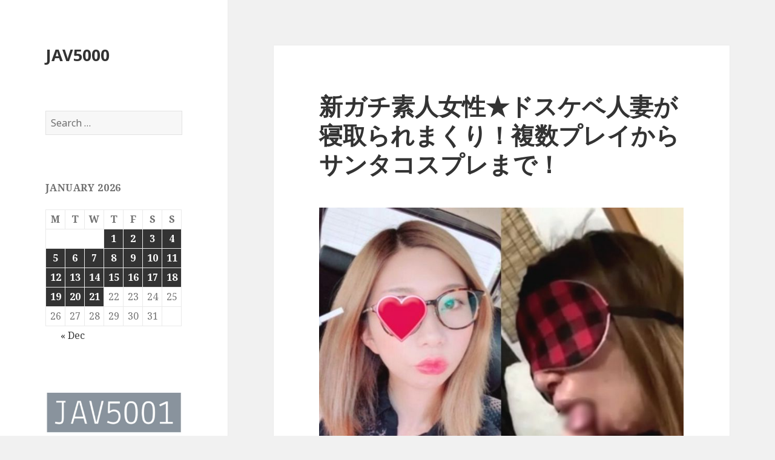

--- FILE ---
content_type: text/html; charset=UTF-8
request_url: https://jav5000.com/%E6%96%B0%E3%82%AC%E3%83%81%E7%B4%A0%E4%BA%BA%E5%A5%B3%E6%80%A7%E2%98%85%E3%83%89%E3%82%B9%E3%82%B1%E3%83%99%E4%BA%BA%E5%A6%BB%E3%81%8C%E5%AF%9D%E5%8F%96%E3%82%89%E3%82%8C%E3%81%BE%E3%81%8F%E3%82%8A/
body_size: 14414
content:
<!DOCTYPE html>
<html lang="en-US" class="no-js">
<head>
	<meta charset="UTF-8">
	<meta name="viewport" content="width=device-width">
	<link rel="profile" href="https://gmpg.org/xfn/11">
	<link rel="pingback" href="https://jav5000.com/xmlrpc.php">
	<!--[if lt IE 9]>
	<script src="https://jav5000.com/wp-content/themes/twentyfifteen/js/html5.js?ver=3.7.0"></script>
	<![endif]-->
	<script>(function(html){html.className = html.className.replace(/\bno-js\b/,'js')})(document.documentElement);</script>
<meta name='robots' content='index, follow, max-image-preview:large, max-snippet:-1, max-video-preview:-1' />
	<style>img:is([sizes="auto" i], [sizes^="auto," i]) { contain-intrinsic-size: 3000px 1500px }</style>
	
	<!-- This site is optimized with the Yoast SEO plugin v25.7 - https://yoast.com/wordpress/plugins/seo/ -->
	<title>新ガチ素人女性★ドスケベ人妻が寝取られまくり！複数プレイからサンタコスプレまで！ - JAV5000</title>
	<link rel="canonical" href="https://jav5000.com/新ガチ素人女性★ドスケベ人妻が寝取られまくり/" />
	<meta property="og:locale" content="en_US" />
	<meta property="og:type" content="article" />
	<meta property="og:title" content="新ガチ素人女性★ドスケベ人妻が寝取られまくり！複数プレイからサンタコスプレまで！ - JAV5000" />
	<meta property="og:description" content="新ガチ素人女性★ドスケベ人妻が寝取られまくり！複数プレイからサンタコスプレまで！ ギャル系のスレンダー人妻！ キャバ嬢風のメイクにエロそうな顔！ 派手系の下着姿、サンタコスプレやアイマスクをしてのフェラ！ 目隠しに縛られた拘・束姿！ ３Pでは2本のチンポを同時フェラ！ ハメ撮りもあり、ハメながら電マでクリ刺激！ エロいSEXシーンも撮影も男性の自撮りありです！ 主観で見れちゃうので臨場感を感じられます。 by オール素人流★出 daofile LUJHelhb.mp4 &#8211; 1.2 GB" />
	<meta property="og:url" content="https://jav5000.com/新ガチ素人女性★ドスケベ人妻が寝取られまくり/" />
	<meta property="og:site_name" content="JAV5000" />
	<meta property="article:published_time" content="2024-04-13T04:16:00+00:00" />
	<meta property="article:modified_time" content="2024-04-13T19:12:09+00:00" />
	<meta property="og:image" content="https://jav5000.com/wp-content/uploads/2024/04/20240412008.jpg" />
	<meta name="author" content="JAV5000.com" />
	<meta name="twitter:card" content="summary_large_image" />
	<meta name="twitter:label1" content="Written by" />
	<meta name="twitter:data1" content="JAV5000.com" />
	<meta name="twitter:label2" content="Est. reading time" />
	<meta name="twitter:data2" content="1 minute" />
	<script type="application/ld+json" class="yoast-schema-graph">{"@context":"https://schema.org","@graph":[{"@type":"WebPage","@id":"https://jav5000.com/%e6%96%b0%e3%82%ac%e3%83%81%e7%b4%a0%e4%ba%ba%e5%a5%b3%e6%80%a7%e2%98%85%e3%83%89%e3%82%b9%e3%82%b1%e3%83%99%e4%ba%ba%e5%a6%bb%e3%81%8c%e5%af%9d%e5%8f%96%e3%82%89%e3%82%8c%e3%81%be%e3%81%8f%e3%82%8a/","url":"https://jav5000.com/%e6%96%b0%e3%82%ac%e3%83%81%e7%b4%a0%e4%ba%ba%e5%a5%b3%e6%80%a7%e2%98%85%e3%83%89%e3%82%b9%e3%82%b1%e3%83%99%e4%ba%ba%e5%a6%bb%e3%81%8c%e5%af%9d%e5%8f%96%e3%82%89%e3%82%8c%e3%81%be%e3%81%8f%e3%82%8a/","name":"新ガチ素人女性★ドスケベ人妻が寝取られまくり！複数プレイからサンタコスプレまで！ - JAV5000","isPartOf":{"@id":"https://jav5000.com/#website"},"primaryImageOfPage":{"@id":"https://jav5000.com/%e6%96%b0%e3%82%ac%e3%83%81%e7%b4%a0%e4%ba%ba%e5%a5%b3%e6%80%a7%e2%98%85%e3%83%89%e3%82%b9%e3%82%b1%e3%83%99%e4%ba%ba%e5%a6%bb%e3%81%8c%e5%af%9d%e5%8f%96%e3%82%89%e3%82%8c%e3%81%be%e3%81%8f%e3%82%8a/#primaryimage"},"image":{"@id":"https://jav5000.com/%e6%96%b0%e3%82%ac%e3%83%81%e7%b4%a0%e4%ba%ba%e5%a5%b3%e6%80%a7%e2%98%85%e3%83%89%e3%82%b9%e3%82%b1%e3%83%99%e4%ba%ba%e5%a6%bb%e3%81%8c%e5%af%9d%e5%8f%96%e3%82%89%e3%82%8c%e3%81%be%e3%81%8f%e3%82%8a/#primaryimage"},"thumbnailUrl":"https://jav5000.com/wp-content/uploads/2024/04/20240412008.jpg","datePublished":"2024-04-13T04:16:00+00:00","dateModified":"2024-04-13T19:12:09+00:00","author":{"@id":"https://jav5000.com/#/schema/person/154da9e072943818ccef9c58ca632bb6"},"breadcrumb":{"@id":"https://jav5000.com/%e6%96%b0%e3%82%ac%e3%83%81%e7%b4%a0%e4%ba%ba%e5%a5%b3%e6%80%a7%e2%98%85%e3%83%89%e3%82%b9%e3%82%b1%e3%83%99%e4%ba%ba%e5%a6%bb%e3%81%8c%e5%af%9d%e5%8f%96%e3%82%89%e3%82%8c%e3%81%be%e3%81%8f%e3%82%8a/#breadcrumb"},"inLanguage":"en-US","potentialAction":[{"@type":"ReadAction","target":["https://jav5000.com/%e6%96%b0%e3%82%ac%e3%83%81%e7%b4%a0%e4%ba%ba%e5%a5%b3%e6%80%a7%e2%98%85%e3%83%89%e3%82%b9%e3%82%b1%e3%83%99%e4%ba%ba%e5%a6%bb%e3%81%8c%e5%af%9d%e5%8f%96%e3%82%89%e3%82%8c%e3%81%be%e3%81%8f%e3%82%8a/"]}]},{"@type":"ImageObject","inLanguage":"en-US","@id":"https://jav5000.com/%e6%96%b0%e3%82%ac%e3%83%81%e7%b4%a0%e4%ba%ba%e5%a5%b3%e6%80%a7%e2%98%85%e3%83%89%e3%82%b9%e3%82%b1%e3%83%99%e4%ba%ba%e5%a6%bb%e3%81%8c%e5%af%9d%e5%8f%96%e3%82%89%e3%82%8c%e3%81%be%e3%81%8f%e3%82%8a/#primaryimage","url":"https://jav5000.com/wp-content/uploads/2024/04/20240412008.jpg","contentUrl":"https://jav5000.com/wp-content/uploads/2024/04/20240412008.jpg","width":700,"height":700},{"@type":"BreadcrumbList","@id":"https://jav5000.com/%e6%96%b0%e3%82%ac%e3%83%81%e7%b4%a0%e4%ba%ba%e5%a5%b3%e6%80%a7%e2%98%85%e3%83%89%e3%82%b9%e3%82%b1%e3%83%99%e4%ba%ba%e5%a6%bb%e3%81%8c%e5%af%9d%e5%8f%96%e3%82%89%e3%82%8c%e3%81%be%e3%81%8f%e3%82%8a/#breadcrumb","itemListElement":[{"@type":"ListItem","position":1,"name":"Home","item":"https://jav5000.com/"},{"@type":"ListItem","position":2,"name":"新ガチ素人女性★ドスケベ人妻が寝取られまくり！複数プレイからサンタコスプレまで！"}]},{"@type":"WebSite","@id":"https://jav5000.com/#website","url":"https://jav5000.com/","name":"JAV5000","description":"","potentialAction":[{"@type":"SearchAction","target":{"@type":"EntryPoint","urlTemplate":"https://jav5000.com/?s={search_term_string}"},"query-input":{"@type":"PropertyValueSpecification","valueRequired":true,"valueName":"search_term_string"}}],"inLanguage":"en-US"},{"@type":"Person","@id":"https://jav5000.com/#/schema/person/154da9e072943818ccef9c58ca632bb6","name":"JAV5000.com","sameAs":["http://jav5000.com"],"url":"https://jav5000.com/author/jav5000-com/"}]}</script>
	<!-- / Yoast SEO plugin. -->


<link rel='dns-prefetch' href='//stats.wp.com' />
<link rel='dns-prefetch' href='//fonts.googleapis.com' />
<link href='https://fonts.gstatic.com' crossorigin rel='preconnect' />
<script>
window._wpemojiSettings = {"baseUrl":"https:\/\/s.w.org\/images\/core\/emoji\/16.0.1\/72x72\/","ext":".png","svgUrl":"https:\/\/s.w.org\/images\/core\/emoji\/16.0.1\/svg\/","svgExt":".svg","source":{"concatemoji":"https:\/\/jav5000.com\/wp-includes\/js\/wp-emoji-release.min.js?ver=6.8.3"}};
/*! This file is auto-generated */
!function(s,n){var o,i,e;function c(e){try{var t={supportTests:e,timestamp:(new Date).valueOf()};sessionStorage.setItem(o,JSON.stringify(t))}catch(e){}}function p(e,t,n){e.clearRect(0,0,e.canvas.width,e.canvas.height),e.fillText(t,0,0);var t=new Uint32Array(e.getImageData(0,0,e.canvas.width,e.canvas.height).data),a=(e.clearRect(0,0,e.canvas.width,e.canvas.height),e.fillText(n,0,0),new Uint32Array(e.getImageData(0,0,e.canvas.width,e.canvas.height).data));return t.every(function(e,t){return e===a[t]})}function u(e,t){e.clearRect(0,0,e.canvas.width,e.canvas.height),e.fillText(t,0,0);for(var n=e.getImageData(16,16,1,1),a=0;a<n.data.length;a++)if(0!==n.data[a])return!1;return!0}function f(e,t,n,a){switch(t){case"flag":return n(e,"\ud83c\udff3\ufe0f\u200d\u26a7\ufe0f","\ud83c\udff3\ufe0f\u200b\u26a7\ufe0f")?!1:!n(e,"\ud83c\udde8\ud83c\uddf6","\ud83c\udde8\u200b\ud83c\uddf6")&&!n(e,"\ud83c\udff4\udb40\udc67\udb40\udc62\udb40\udc65\udb40\udc6e\udb40\udc67\udb40\udc7f","\ud83c\udff4\u200b\udb40\udc67\u200b\udb40\udc62\u200b\udb40\udc65\u200b\udb40\udc6e\u200b\udb40\udc67\u200b\udb40\udc7f");case"emoji":return!a(e,"\ud83e\udedf")}return!1}function g(e,t,n,a){var r="undefined"!=typeof WorkerGlobalScope&&self instanceof WorkerGlobalScope?new OffscreenCanvas(300,150):s.createElement("canvas"),o=r.getContext("2d",{willReadFrequently:!0}),i=(o.textBaseline="top",o.font="600 32px Arial",{});return e.forEach(function(e){i[e]=t(o,e,n,a)}),i}function t(e){var t=s.createElement("script");t.src=e,t.defer=!0,s.head.appendChild(t)}"undefined"!=typeof Promise&&(o="wpEmojiSettingsSupports",i=["flag","emoji"],n.supports={everything:!0,everythingExceptFlag:!0},e=new Promise(function(e){s.addEventListener("DOMContentLoaded",e,{once:!0})}),new Promise(function(t){var n=function(){try{var e=JSON.parse(sessionStorage.getItem(o));if("object"==typeof e&&"number"==typeof e.timestamp&&(new Date).valueOf()<e.timestamp+604800&&"object"==typeof e.supportTests)return e.supportTests}catch(e){}return null}();if(!n){if("undefined"!=typeof Worker&&"undefined"!=typeof OffscreenCanvas&&"undefined"!=typeof URL&&URL.createObjectURL&&"undefined"!=typeof Blob)try{var e="postMessage("+g.toString()+"("+[JSON.stringify(i),f.toString(),p.toString(),u.toString()].join(",")+"));",a=new Blob([e],{type:"text/javascript"}),r=new Worker(URL.createObjectURL(a),{name:"wpTestEmojiSupports"});return void(r.onmessage=function(e){c(n=e.data),r.terminate(),t(n)})}catch(e){}c(n=g(i,f,p,u))}t(n)}).then(function(e){for(var t in e)n.supports[t]=e[t],n.supports.everything=n.supports.everything&&n.supports[t],"flag"!==t&&(n.supports.everythingExceptFlag=n.supports.everythingExceptFlag&&n.supports[t]);n.supports.everythingExceptFlag=n.supports.everythingExceptFlag&&!n.supports.flag,n.DOMReady=!1,n.readyCallback=function(){n.DOMReady=!0}}).then(function(){return e}).then(function(){var e;n.supports.everything||(n.readyCallback(),(e=n.source||{}).concatemoji?t(e.concatemoji):e.wpemoji&&e.twemoji&&(t(e.twemoji),t(e.wpemoji)))}))}((window,document),window._wpemojiSettings);
</script>
<link rel='stylesheet' id='twentyfifteen-jetpack-css' href='https://jav5000.com/wp-content/plugins/jetpack/modules/theme-tools/compat/twentyfifteen.css?ver=14.9.1' media='all' />
<style id='wp-emoji-styles-inline-css'>

	img.wp-smiley, img.emoji {
		display: inline !important;
		border: none !important;
		box-shadow: none !important;
		height: 1em !important;
		width: 1em !important;
		margin: 0 0.07em !important;
		vertical-align: -0.1em !important;
		background: none !important;
		padding: 0 !important;
	}
</style>
<link rel='stylesheet' id='wp-block-library-css' href='https://jav5000.com/wp-includes/css/dist/block-library/style.min.css?ver=6.8.3' media='all' />
<style id='wp-block-library-theme-inline-css'>
.wp-block-audio :where(figcaption){color:#555;font-size:13px;text-align:center}.is-dark-theme .wp-block-audio :where(figcaption){color:#ffffffa6}.wp-block-audio{margin:0 0 1em}.wp-block-code{border:1px solid #ccc;border-radius:4px;font-family:Menlo,Consolas,monaco,monospace;padding:.8em 1em}.wp-block-embed :where(figcaption){color:#555;font-size:13px;text-align:center}.is-dark-theme .wp-block-embed :where(figcaption){color:#ffffffa6}.wp-block-embed{margin:0 0 1em}.blocks-gallery-caption{color:#555;font-size:13px;text-align:center}.is-dark-theme .blocks-gallery-caption{color:#ffffffa6}:root :where(.wp-block-image figcaption){color:#555;font-size:13px;text-align:center}.is-dark-theme :root :where(.wp-block-image figcaption){color:#ffffffa6}.wp-block-image{margin:0 0 1em}.wp-block-pullquote{border-bottom:4px solid;border-top:4px solid;color:currentColor;margin-bottom:1.75em}.wp-block-pullquote cite,.wp-block-pullquote footer,.wp-block-pullquote__citation{color:currentColor;font-size:.8125em;font-style:normal;text-transform:uppercase}.wp-block-quote{border-left:.25em solid;margin:0 0 1.75em;padding-left:1em}.wp-block-quote cite,.wp-block-quote footer{color:currentColor;font-size:.8125em;font-style:normal;position:relative}.wp-block-quote:where(.has-text-align-right){border-left:none;border-right:.25em solid;padding-left:0;padding-right:1em}.wp-block-quote:where(.has-text-align-center){border:none;padding-left:0}.wp-block-quote.is-large,.wp-block-quote.is-style-large,.wp-block-quote:where(.is-style-plain){border:none}.wp-block-search .wp-block-search__label{font-weight:700}.wp-block-search__button{border:1px solid #ccc;padding:.375em .625em}:where(.wp-block-group.has-background){padding:1.25em 2.375em}.wp-block-separator.has-css-opacity{opacity:.4}.wp-block-separator{border:none;border-bottom:2px solid;margin-left:auto;margin-right:auto}.wp-block-separator.has-alpha-channel-opacity{opacity:1}.wp-block-separator:not(.is-style-wide):not(.is-style-dots){width:100px}.wp-block-separator.has-background:not(.is-style-dots){border-bottom:none;height:1px}.wp-block-separator.has-background:not(.is-style-wide):not(.is-style-dots){height:2px}.wp-block-table{margin:0 0 1em}.wp-block-table td,.wp-block-table th{word-break:normal}.wp-block-table :where(figcaption){color:#555;font-size:13px;text-align:center}.is-dark-theme .wp-block-table :where(figcaption){color:#ffffffa6}.wp-block-video :where(figcaption){color:#555;font-size:13px;text-align:center}.is-dark-theme .wp-block-video :where(figcaption){color:#ffffffa6}.wp-block-video{margin:0 0 1em}:root :where(.wp-block-template-part.has-background){margin-bottom:0;margin-top:0;padding:1.25em 2.375em}
</style>
<style id='classic-theme-styles-inline-css'>
/*! This file is auto-generated */
.wp-block-button__link{color:#fff;background-color:#32373c;border-radius:9999px;box-shadow:none;text-decoration:none;padding:calc(.667em + 2px) calc(1.333em + 2px);font-size:1.125em}.wp-block-file__button{background:#32373c;color:#fff;text-decoration:none}
</style>
<link rel='stylesheet' id='mediaelement-css' href='https://jav5000.com/wp-includes/js/mediaelement/mediaelementplayer-legacy.min.css?ver=4.2.17' media='all' />
<link rel='stylesheet' id='wp-mediaelement-css' href='https://jav5000.com/wp-includes/js/mediaelement/wp-mediaelement.min.css?ver=6.8.3' media='all' />
<style id='jetpack-sharing-buttons-style-inline-css'>
.jetpack-sharing-buttons__services-list{display:flex;flex-direction:row;flex-wrap:wrap;gap:0;list-style-type:none;margin:5px;padding:0}.jetpack-sharing-buttons__services-list.has-small-icon-size{font-size:12px}.jetpack-sharing-buttons__services-list.has-normal-icon-size{font-size:16px}.jetpack-sharing-buttons__services-list.has-large-icon-size{font-size:24px}.jetpack-sharing-buttons__services-list.has-huge-icon-size{font-size:36px}@media print{.jetpack-sharing-buttons__services-list{display:none!important}}.editor-styles-wrapper .wp-block-jetpack-sharing-buttons{gap:0;padding-inline-start:0}ul.jetpack-sharing-buttons__services-list.has-background{padding:1.25em 2.375em}
</style>
<style id='global-styles-inline-css'>
:root{--wp--preset--aspect-ratio--square: 1;--wp--preset--aspect-ratio--4-3: 4/3;--wp--preset--aspect-ratio--3-4: 3/4;--wp--preset--aspect-ratio--3-2: 3/2;--wp--preset--aspect-ratio--2-3: 2/3;--wp--preset--aspect-ratio--16-9: 16/9;--wp--preset--aspect-ratio--9-16: 9/16;--wp--preset--color--black: #000000;--wp--preset--color--cyan-bluish-gray: #abb8c3;--wp--preset--color--white: #fff;--wp--preset--color--pale-pink: #f78da7;--wp--preset--color--vivid-red: #cf2e2e;--wp--preset--color--luminous-vivid-orange: #ff6900;--wp--preset--color--luminous-vivid-amber: #fcb900;--wp--preset--color--light-green-cyan: #7bdcb5;--wp--preset--color--vivid-green-cyan: #00d084;--wp--preset--color--pale-cyan-blue: #8ed1fc;--wp--preset--color--vivid-cyan-blue: #0693e3;--wp--preset--color--vivid-purple: #9b51e0;--wp--preset--color--dark-gray: #111;--wp--preset--color--light-gray: #f1f1f1;--wp--preset--color--yellow: #f4ca16;--wp--preset--color--dark-brown: #352712;--wp--preset--color--medium-pink: #e53b51;--wp--preset--color--light-pink: #ffe5d1;--wp--preset--color--dark-purple: #2e2256;--wp--preset--color--purple: #674970;--wp--preset--color--blue-gray: #22313f;--wp--preset--color--bright-blue: #55c3dc;--wp--preset--color--light-blue: #e9f2f9;--wp--preset--gradient--vivid-cyan-blue-to-vivid-purple: linear-gradient(135deg,rgba(6,147,227,1) 0%,rgb(155,81,224) 100%);--wp--preset--gradient--light-green-cyan-to-vivid-green-cyan: linear-gradient(135deg,rgb(122,220,180) 0%,rgb(0,208,130) 100%);--wp--preset--gradient--luminous-vivid-amber-to-luminous-vivid-orange: linear-gradient(135deg,rgba(252,185,0,1) 0%,rgba(255,105,0,1) 100%);--wp--preset--gradient--luminous-vivid-orange-to-vivid-red: linear-gradient(135deg,rgba(255,105,0,1) 0%,rgb(207,46,46) 100%);--wp--preset--gradient--very-light-gray-to-cyan-bluish-gray: linear-gradient(135deg,rgb(238,238,238) 0%,rgb(169,184,195) 100%);--wp--preset--gradient--cool-to-warm-spectrum: linear-gradient(135deg,rgb(74,234,220) 0%,rgb(151,120,209) 20%,rgb(207,42,186) 40%,rgb(238,44,130) 60%,rgb(251,105,98) 80%,rgb(254,248,76) 100%);--wp--preset--gradient--blush-light-purple: linear-gradient(135deg,rgb(255,206,236) 0%,rgb(152,150,240) 100%);--wp--preset--gradient--blush-bordeaux: linear-gradient(135deg,rgb(254,205,165) 0%,rgb(254,45,45) 50%,rgb(107,0,62) 100%);--wp--preset--gradient--luminous-dusk: linear-gradient(135deg,rgb(255,203,112) 0%,rgb(199,81,192) 50%,rgb(65,88,208) 100%);--wp--preset--gradient--pale-ocean: linear-gradient(135deg,rgb(255,245,203) 0%,rgb(182,227,212) 50%,rgb(51,167,181) 100%);--wp--preset--gradient--electric-grass: linear-gradient(135deg,rgb(202,248,128) 0%,rgb(113,206,126) 100%);--wp--preset--gradient--midnight: linear-gradient(135deg,rgb(2,3,129) 0%,rgb(40,116,252) 100%);--wp--preset--font-size--small: 13px;--wp--preset--font-size--medium: 20px;--wp--preset--font-size--large: 36px;--wp--preset--font-size--x-large: 42px;--wp--preset--spacing--20: 0.44rem;--wp--preset--spacing--30: 0.67rem;--wp--preset--spacing--40: 1rem;--wp--preset--spacing--50: 1.5rem;--wp--preset--spacing--60: 2.25rem;--wp--preset--spacing--70: 3.38rem;--wp--preset--spacing--80: 5.06rem;--wp--preset--shadow--natural: 6px 6px 9px rgba(0, 0, 0, 0.2);--wp--preset--shadow--deep: 12px 12px 50px rgba(0, 0, 0, 0.4);--wp--preset--shadow--sharp: 6px 6px 0px rgba(0, 0, 0, 0.2);--wp--preset--shadow--outlined: 6px 6px 0px -3px rgba(255, 255, 255, 1), 6px 6px rgba(0, 0, 0, 1);--wp--preset--shadow--crisp: 6px 6px 0px rgba(0, 0, 0, 1);}:where(.is-layout-flex){gap: 0.5em;}:where(.is-layout-grid){gap: 0.5em;}body .is-layout-flex{display: flex;}.is-layout-flex{flex-wrap: wrap;align-items: center;}.is-layout-flex > :is(*, div){margin: 0;}body .is-layout-grid{display: grid;}.is-layout-grid > :is(*, div){margin: 0;}:where(.wp-block-columns.is-layout-flex){gap: 2em;}:where(.wp-block-columns.is-layout-grid){gap: 2em;}:where(.wp-block-post-template.is-layout-flex){gap: 1.25em;}:where(.wp-block-post-template.is-layout-grid){gap: 1.25em;}.has-black-color{color: var(--wp--preset--color--black) !important;}.has-cyan-bluish-gray-color{color: var(--wp--preset--color--cyan-bluish-gray) !important;}.has-white-color{color: var(--wp--preset--color--white) !important;}.has-pale-pink-color{color: var(--wp--preset--color--pale-pink) !important;}.has-vivid-red-color{color: var(--wp--preset--color--vivid-red) !important;}.has-luminous-vivid-orange-color{color: var(--wp--preset--color--luminous-vivid-orange) !important;}.has-luminous-vivid-amber-color{color: var(--wp--preset--color--luminous-vivid-amber) !important;}.has-light-green-cyan-color{color: var(--wp--preset--color--light-green-cyan) !important;}.has-vivid-green-cyan-color{color: var(--wp--preset--color--vivid-green-cyan) !important;}.has-pale-cyan-blue-color{color: var(--wp--preset--color--pale-cyan-blue) !important;}.has-vivid-cyan-blue-color{color: var(--wp--preset--color--vivid-cyan-blue) !important;}.has-vivid-purple-color{color: var(--wp--preset--color--vivid-purple) !important;}.has-black-background-color{background-color: var(--wp--preset--color--black) !important;}.has-cyan-bluish-gray-background-color{background-color: var(--wp--preset--color--cyan-bluish-gray) !important;}.has-white-background-color{background-color: var(--wp--preset--color--white) !important;}.has-pale-pink-background-color{background-color: var(--wp--preset--color--pale-pink) !important;}.has-vivid-red-background-color{background-color: var(--wp--preset--color--vivid-red) !important;}.has-luminous-vivid-orange-background-color{background-color: var(--wp--preset--color--luminous-vivid-orange) !important;}.has-luminous-vivid-amber-background-color{background-color: var(--wp--preset--color--luminous-vivid-amber) !important;}.has-light-green-cyan-background-color{background-color: var(--wp--preset--color--light-green-cyan) !important;}.has-vivid-green-cyan-background-color{background-color: var(--wp--preset--color--vivid-green-cyan) !important;}.has-pale-cyan-blue-background-color{background-color: var(--wp--preset--color--pale-cyan-blue) !important;}.has-vivid-cyan-blue-background-color{background-color: var(--wp--preset--color--vivid-cyan-blue) !important;}.has-vivid-purple-background-color{background-color: var(--wp--preset--color--vivid-purple) !important;}.has-black-border-color{border-color: var(--wp--preset--color--black) !important;}.has-cyan-bluish-gray-border-color{border-color: var(--wp--preset--color--cyan-bluish-gray) !important;}.has-white-border-color{border-color: var(--wp--preset--color--white) !important;}.has-pale-pink-border-color{border-color: var(--wp--preset--color--pale-pink) !important;}.has-vivid-red-border-color{border-color: var(--wp--preset--color--vivid-red) !important;}.has-luminous-vivid-orange-border-color{border-color: var(--wp--preset--color--luminous-vivid-orange) !important;}.has-luminous-vivid-amber-border-color{border-color: var(--wp--preset--color--luminous-vivid-amber) !important;}.has-light-green-cyan-border-color{border-color: var(--wp--preset--color--light-green-cyan) !important;}.has-vivid-green-cyan-border-color{border-color: var(--wp--preset--color--vivid-green-cyan) !important;}.has-pale-cyan-blue-border-color{border-color: var(--wp--preset--color--pale-cyan-blue) !important;}.has-vivid-cyan-blue-border-color{border-color: var(--wp--preset--color--vivid-cyan-blue) !important;}.has-vivid-purple-border-color{border-color: var(--wp--preset--color--vivid-purple) !important;}.has-vivid-cyan-blue-to-vivid-purple-gradient-background{background: var(--wp--preset--gradient--vivid-cyan-blue-to-vivid-purple) !important;}.has-light-green-cyan-to-vivid-green-cyan-gradient-background{background: var(--wp--preset--gradient--light-green-cyan-to-vivid-green-cyan) !important;}.has-luminous-vivid-amber-to-luminous-vivid-orange-gradient-background{background: var(--wp--preset--gradient--luminous-vivid-amber-to-luminous-vivid-orange) !important;}.has-luminous-vivid-orange-to-vivid-red-gradient-background{background: var(--wp--preset--gradient--luminous-vivid-orange-to-vivid-red) !important;}.has-very-light-gray-to-cyan-bluish-gray-gradient-background{background: var(--wp--preset--gradient--very-light-gray-to-cyan-bluish-gray) !important;}.has-cool-to-warm-spectrum-gradient-background{background: var(--wp--preset--gradient--cool-to-warm-spectrum) !important;}.has-blush-light-purple-gradient-background{background: var(--wp--preset--gradient--blush-light-purple) !important;}.has-blush-bordeaux-gradient-background{background: var(--wp--preset--gradient--blush-bordeaux) !important;}.has-luminous-dusk-gradient-background{background: var(--wp--preset--gradient--luminous-dusk) !important;}.has-pale-ocean-gradient-background{background: var(--wp--preset--gradient--pale-ocean) !important;}.has-electric-grass-gradient-background{background: var(--wp--preset--gradient--electric-grass) !important;}.has-midnight-gradient-background{background: var(--wp--preset--gradient--midnight) !important;}.has-small-font-size{font-size: var(--wp--preset--font-size--small) !important;}.has-medium-font-size{font-size: var(--wp--preset--font-size--medium) !important;}.has-large-font-size{font-size: var(--wp--preset--font-size--large) !important;}.has-x-large-font-size{font-size: var(--wp--preset--font-size--x-large) !important;}
:where(.wp-block-post-template.is-layout-flex){gap: 1.25em;}:where(.wp-block-post-template.is-layout-grid){gap: 1.25em;}
:where(.wp-block-columns.is-layout-flex){gap: 2em;}:where(.wp-block-columns.is-layout-grid){gap: 2em;}
:root :where(.wp-block-pullquote){font-size: 1.5em;line-height: 1.6;}
</style>
<link rel='stylesheet' id='contact-form-7-css' href='https://jav5000.com/wp-content/plugins/contact-form-7/includes/css/styles.css?ver=6.1.3' media='all' />
<link rel='stylesheet' id='spam-protect-for-contact-form7-css' href='https://jav5000.com/wp-content/plugins/wp-contact-form-7-spam-blocker/frontend/css/spam-protect-for-contact-form7.css?ver=1.0.0' media='all' />
<link rel='stylesheet' id='twentyfifteen-fonts-css' href='https://fonts.googleapis.com/css?family=Noto+Sans%3A400italic%2C700italic%2C400%2C700%7CNoto+Serif%3A400italic%2C700italic%2C400%2C700%7CInconsolata%3A400%2C700&#038;subset=latin%2Clatin-ext&#038;display=fallback' media='all' />
<link rel='stylesheet' id='genericons-css' href='https://jav5000.com/wp-content/plugins/jetpack/_inc/genericons/genericons/genericons.css?ver=3.1' media='all' />
<link rel='stylesheet' id='twentyfifteen-style-css' href='https://jav5000.com/wp-content/themes/twentyfifteen/style.css?ver=20201208' media='all' />
<link rel='stylesheet' id='twentyfifteen-block-style-css' href='https://jav5000.com/wp-content/themes/twentyfifteen/css/blocks.css?ver=20190102' media='all' />
<!--[if lt IE 9]>
<link rel='stylesheet' id='twentyfifteen-ie-css' href='https://jav5000.com/wp-content/themes/twentyfifteen/css/ie.css?ver=20170916' media='all' />
<![endif]-->
<!--[if lt IE 8]>
<link rel='stylesheet' id='twentyfifteen-ie7-css' href='https://jav5000.com/wp-content/themes/twentyfifteen/css/ie7.css?ver=20141210' media='all' />
<![endif]-->
<script src="https://jav5000.com/wp-includes/js/jquery/jquery.min.js?ver=3.7.1" id="jquery-core-js"></script>
<script src="https://jav5000.com/wp-includes/js/jquery/jquery-migrate.min.js?ver=3.4.1" id="jquery-migrate-js"></script>
<script src="https://jav5000.com/wp-content/plugins/wp-contact-form-7-spam-blocker/frontend/js/spam-protect-for-contact-form7.js?ver=1.0.0" id="spam-protect-for-contact-form7-js"></script>
<link rel="https://api.w.org/" href="https://jav5000.com/wp-json/" /><link rel="alternate" title="JSON" type="application/json" href="https://jav5000.com/wp-json/wp/v2/posts/31631" /><link rel="EditURI" type="application/rsd+xml" title="RSD" href="https://jav5000.com/xmlrpc.php?rsd" />
<meta name="generator" content="WordPress 6.8.3" />
<link rel='shortlink' href='https://jav5000.com/?p=31631' />
<link rel="alternate" title="oEmbed (JSON)" type="application/json+oembed" href="https://jav5000.com/wp-json/oembed/1.0/embed?url=https%3A%2F%2Fjav5000.com%2F%25e6%2596%25b0%25e3%2582%25ac%25e3%2583%2581%25e7%25b4%25a0%25e4%25ba%25ba%25e5%25a5%25b3%25e6%2580%25a7%25e2%2598%2585%25e3%2583%2589%25e3%2582%25b9%25e3%2582%25b1%25e3%2583%2599%25e4%25ba%25ba%25e5%25a6%25bb%25e3%2581%258c%25e5%25af%259d%25e5%258f%2596%25e3%2582%2589%25e3%2582%258c%25e3%2581%25be%25e3%2581%258f%25e3%2582%258a%2F" />
<link rel="alternate" title="oEmbed (XML)" type="text/xml+oembed" href="https://jav5000.com/wp-json/oembed/1.0/embed?url=https%3A%2F%2Fjav5000.com%2F%25e6%2596%25b0%25e3%2582%25ac%25e3%2583%2581%25e7%25b4%25a0%25e4%25ba%25ba%25e5%25a5%25b3%25e6%2580%25a7%25e2%2598%2585%25e3%2583%2589%25e3%2582%25b9%25e3%2582%25b1%25e3%2583%2599%25e4%25ba%25ba%25e5%25a6%25bb%25e3%2581%258c%25e5%25af%259d%25e5%258f%2596%25e3%2582%2589%25e3%2582%258c%25e3%2581%25be%25e3%2581%258f%25e3%2582%258a%2F&#038;format=xml" />
	<style>img#wpstats{display:none}</style>
		

</head>

<body class="wp-singular post-template-default single single-post postid-31631 single-format-standard wp-embed-responsive wp-theme-twentyfifteen">
<div id="page" class="hfeed site">
	<a class="skip-link screen-reader-text" href="#content">Skip to content</a>

	<div id="sidebar" class="sidebar">
		<header id="masthead" class="site-header" role="banner">
			<div class="site-branding">
										<p class="site-title"><a href="https://jav5000.com/" rel="home">JAV5000</a></p>
										<button class="secondary-toggle">Menu and widgets</button>
			</div><!-- .site-branding -->
		</header><!-- .site-header -->

			<div id="secondary" class="secondary">

		
		
					<div id="widget-area" class="widget-area" role="complementary">
				<aside id="search-2" class="widget widget_search"><form role="search" method="get" class="search-form" action="https://jav5000.com/">
				<label>
					<span class="screen-reader-text">Search for:</span>
					<input type="search" class="search-field" placeholder="Search &hellip;" value="" name="s" />
				</label>
				<input type="submit" class="search-submit screen-reader-text" value="Search" />
			</form></aside><aside id="calendar-2" class="widget widget_calendar"><div id="calendar_wrap" class="calendar_wrap"><table id="wp-calendar" class="wp-calendar-table">
	<caption>January 2026</caption>
	<thead>
	<tr>
		<th scope="col" aria-label="Monday">M</th>
		<th scope="col" aria-label="Tuesday">T</th>
		<th scope="col" aria-label="Wednesday">W</th>
		<th scope="col" aria-label="Thursday">T</th>
		<th scope="col" aria-label="Friday">F</th>
		<th scope="col" aria-label="Saturday">S</th>
		<th scope="col" aria-label="Sunday">S</th>
	</tr>
	</thead>
	<tbody>
	<tr>
		<td colspan="3" class="pad">&nbsp;</td><td><a href="https://jav5000.com/2026/01/01/" aria-label="Posts published on January 1, 2026">1</a></td><td><a href="https://jav5000.com/2026/01/02/" aria-label="Posts published on January 2, 2026">2</a></td><td><a href="https://jav5000.com/2026/01/03/" aria-label="Posts published on January 3, 2026">3</a></td><td><a href="https://jav5000.com/2026/01/04/" aria-label="Posts published on January 4, 2026">4</a></td>
	</tr>
	<tr>
		<td><a href="https://jav5000.com/2026/01/05/" aria-label="Posts published on January 5, 2026">5</a></td><td><a href="https://jav5000.com/2026/01/06/" aria-label="Posts published on January 6, 2026">6</a></td><td><a href="https://jav5000.com/2026/01/07/" aria-label="Posts published on January 7, 2026">7</a></td><td><a href="https://jav5000.com/2026/01/08/" aria-label="Posts published on January 8, 2026">8</a></td><td><a href="https://jav5000.com/2026/01/09/" aria-label="Posts published on January 9, 2026">9</a></td><td><a href="https://jav5000.com/2026/01/10/" aria-label="Posts published on January 10, 2026">10</a></td><td><a href="https://jav5000.com/2026/01/11/" aria-label="Posts published on January 11, 2026">11</a></td>
	</tr>
	<tr>
		<td><a href="https://jav5000.com/2026/01/12/" aria-label="Posts published on January 12, 2026">12</a></td><td><a href="https://jav5000.com/2026/01/13/" aria-label="Posts published on January 13, 2026">13</a></td><td><a href="https://jav5000.com/2026/01/14/" aria-label="Posts published on January 14, 2026">14</a></td><td><a href="https://jav5000.com/2026/01/15/" aria-label="Posts published on January 15, 2026">15</a></td><td><a href="https://jav5000.com/2026/01/16/" aria-label="Posts published on January 16, 2026">16</a></td><td><a href="https://jav5000.com/2026/01/17/" aria-label="Posts published on January 17, 2026">17</a></td><td><a href="https://jav5000.com/2026/01/18/" aria-label="Posts published on January 18, 2026">18</a></td>
	</tr>
	<tr>
		<td><a href="https://jav5000.com/2026/01/19/" aria-label="Posts published on January 19, 2026">19</a></td><td><a href="https://jav5000.com/2026/01/20/" aria-label="Posts published on January 20, 2026">20</a></td><td><a href="https://jav5000.com/2026/01/21/" aria-label="Posts published on January 21, 2026">21</a></td><td id="today">22</td><td>23</td><td>24</td><td>25</td>
	</tr>
	<tr>
		<td>26</td><td>27</td><td>28</td><td>29</td><td>30</td><td>31</td>
		<td class="pad" colspan="1">&nbsp;</td>
	</tr>
	</tbody>
	</table><nav aria-label="Previous and next months" class="wp-calendar-nav">
		<span class="wp-calendar-nav-prev"><a href="https://jav5000.com/2025/12/">&laquo; Dec</a></span>
		<span class="pad">&nbsp;</span>
		<span class="wp-calendar-nav-next">&nbsp;</span>
	</nav></div></aside><aside id="text-2" class="widget widget_text">			<div class="textwidget"><p><a href="https://jav5001.com/" rel="noopener"><img decoding="async" src="https://jav5000.com/wp-content/uploads/2023/03/logo03.jpg" /></a></p>
</div>
		</aside><aside id="text-4" class="widget widget_text"><h2 class="widget-title">RANKING</h2>			<div class="textwidget"><p><a href="https://jav5000.com/top-10-december-2025/" target="_blank" rel="noopener"><br />
<img decoding="async" src="https://jav5000.com/wp-content/uploads/2026/01/20260109001.jpg" /><br />
TOP 10 Devember 2025<br />
</a></p>
<p><a href="https://jav5000.com/top-10-november-2025/" target="_blank" rel="noopener"><br />
<img decoding="async" src="https://jav5000.com/wp-content/uploads/2025/12/20251202032.jpg" /><br />
TOP 10 November 2025<br />
</a></p>
<p><a href="https://jav5000.com/top-10-october-2025/" target="_blank" rel="noopener"><br />
<img decoding="async" src="https://jav5000.com/wp-content/uploads/2025/11/20251102001.jpg" /><br />
TOP 10 October 2025<br />
</a></p>
<p><a href="https://jav5000.com/top-10-september-2025/" target="_blank" rel="noopener"><br />
<img decoding="async" src="https://jav5000.com/wp-content/uploads/2025/10/20251001601.jpg" /><br />
TOP 10 September 2025<br />
</a></p>
<p><a href="https://jav5000.com/top-10-august-2025/" target="_blank" rel="noopener"><br />
<img decoding="async" src="https://jav5000.com/wp-content/uploads/2025/09/20250904514.jpg" /><br />
TOP 10 August 2025<br />
</a></p>
<p><a href="https://jav5000.com/top-10-july-2025/" target="_blank" rel="noopener"><br />
<img decoding="async" src="https://jav5000.com/wp-content/uploads/2025/08/20250802002.jpg" /><br />
TOP 10 July 2025<br />
</a></p>
<p><a href="https://jav5000.com/top-10-june-2025/" target="_blank" rel="noopener"><br />
<img decoding="async" src="https://jav5000.com/wp-content/uploads/2025/07/20250702508.jpg" /><br />
TOP 10 June 2025<br />
</a></p>
<p><a href="https://jav5000.com/top-10-may-2025/" target="_blank" rel="noopener"><br />
<img decoding="async" src="https://jav5000.com/wp-content/uploads/2025/06/20250606002.jpg" /><br />
TOP 10 May 2025<br />
</a></p>
<p><a href="https://jav5000.com/top-10-april-2025/" target="_blank" rel="noopener"><br />
<img decoding="async" src="https://jav5000.com/wp-content/uploads/2025/05/20250503022.jpg" /><br />
TOP 10 April 2025<br />
</a></p>
<p><a href="https://jav5000.com/top-10-march-2025/" target="_blank" rel="noopener"><br />
<img decoding="async" src="https://jav5000.com/wp-content/uploads/2025/04/20250402001.jpg" /><br />
TOP 10 March 2025<br />
</a></p>
<p><a href="https://jav5000.com/top-10-february-2025/" target="_blank" rel="noopener"><br />
<img decoding="async" src="https://jav5000.com/wp-content/uploads/2025/03/20250305001.jpg" /><br />
TOP 10 February 2025<br />
</a></p>
<p><a href="https://jav5000.com/top-10-january-2025/" target="_blank" rel="noopener"><br />
<img decoding="async" src="https://jav5000.com/wp-content/uploads/2025/02/20250201024.jpg" /><br />
TOP 10 January 2025<br />
</a></p>
<p><a href="https://jav5000.com/top-10-december-2024/" target="_blank" rel="noopener"><br />
<img decoding="async" src="https://jav5000.com/wp-content/uploads/2025/01/20250103510.jpg" /><br />
TOP 10 December 2024<br />
</a></p>
<p><a href="https://jav5000.com/top-10-november-2024/" target="_blank" rel="noopener"><br />
<img decoding="async" src="https://jav5000.com/wp-content/uploads/2024/12/20241203001.jpg" /><br />
TOP 10 November 2024<br />
</a></p>
<p><a href="https://jav5000.com/top-10-october-2024/" target="_blank" rel="noopener"><br />
<img decoding="async" src="https://jav5000.com/wp-content/uploads/2024/11/20241103513.jpg" /><br />
TOP 10 October 2024<br />
</a></p>
<p><a href="https://jav5000.com/top-10/" target="_blank" rel="noopener">Continue reading →</a></p>
</div>
		</aside><aside id="text-5" class="widget widget_text"><h2 class="widget-title">PICK-UP</h2>			<div class="textwidget"><p><a href="https://jav5000.com/%e8%b2%a9%e5%a3%b2%e8%80%85%e3%83%a9%e3%83%b3%e3%82%ad%e3%83%b3%e3%82%b0/" target="_blank" rel="noopener"><br />
<img decoding="async" src="https://jav5000.com/wp-content/uploads/2024/06/20240604515.jpg" /><br />
さすらいのぱぱ<br />
</a></p>
</div>
		</aside>
		<aside id="recent-posts-2" class="widget widget_recent_entries">
		<h2 class="widget-title">Recent Posts</h2><nav aria-label="Recent Posts">
		<ul>
											<li>
					<a href="https://jav5000.com/%e3%80%90%e9%a1%94%e5%87%ba%e3%81%97%e3%82%b5%e3%83%b3%e3%83%97%e3%83%ab%e3%81%82%e3%82%8a%e3%80%91%e3%80%8e%e3%83%87%e3%83%93%e3%83%a5%e3%83%bc%e7%9b%b4%e5%89%8d-g%e3%82%ab%e3%83%83%e3%83%97/">【顔出しサンプルあり】『デビュー直前 ”GカップNo.1新人グラドル”』今夜限りの緊急公開。顔出し生性行為映像。※売り切れ次第終了</a>
									</li>
											<li>
					<a href="https://jav5000.com/%e3%81%8a%e3%81%a3%e3%81%b1%e3%81%84%e3%81%a1%e3%82%83%e3%82%93%e5%86%8d%e6%88%a6%ef%bc%81%e3%82%84%e3%81%9f%e3%82%89%e3%81%a8%e8%ad%a6%e6%88%92%e3%81%95%e3%82%8c%e3%81%a6%e3%81%84%e3%81%9f%e3%81%ae/">おっぱいちゃん再戦！やたらと警戒されていたので穴あきゴムでピンポイント注入</a>
									</li>
											<li>
					<a href="https://jav5000.com/%e3%80%90%e7%9f%ad%e6%9c%9f%e9%99%90%e5%ae%9a%e3%80%91%e3%80%90%e6%bf%80%e3%83%ac%e3%82%a2%e3%80%91%e6%96%b0%e5%a6%bb%e3%83%aa%e3%82%a2%e3%83%ab%e6%96%b0%e5%a9%9a%e5%a4%ab%e5%a9%a6%e3%81%ae%e8%aa%bf/">【短期限定】【激レア】新妻リアル新婚夫婦の調教ミルク絞りSEX！</a>
									</li>
											<li>
					<a href="https://jav5000.com/%e3%81%94%e5%bd%93%e5%9c%b0%e3%82%a2%e3%82%a4%e3%83%89%e3%83%ab%e3%81%ae%e3%82%ac%e3%83%81%e8%a1%a3%e8%a3%85%e3%82%aa%e3%83%8a%e3%83%8b%e3%83%bc%ef%bc%81%ef%bc%883%e6%99%82%e9%96%9352%e5%88%86/">ご当地アイドルのガチ衣装オナニー！（3時間52分の4人のご当地アイドルのzipファイル有り）</a>
									</li>
											<li>
					<a href="https://jav5000.com/%e3%80%90%e5%87%a6%e5%a5%b3%e5%96%aa%e5%a4%b1%e3%80%91%e3%81%97%e3%81%9f%e3%81%b0%e3%81%a3%e3%81%8b%e3%82%8a%e3%81%aa%e3%81%ae%e3%81%a7%e3%80%81%e4%ba%ba%e7%94%9f%e3%81%a7%e5%88%9d%e3%82%81%e3%81%a6/">【処女喪失】したばっかりなので、人生で初めての中イキえっちを教えこんであげた</a>
									</li>
											<li>
					<a href="https://jav5000.com/1-19%e5%ae%9f%e6%96%bd%e3%80%80%e7%be%8e%e5%a5%b3%e3%81%ae%e6%bd%ae%e5%90%b9%e3%81%8d%e3%82%aa%e3%83%8a%e3%83%a9%e3%82%a4%e3%83%96/">1-19実施　美女の潮吹きオナライブ</a>
									</li>
											<li>
					<a href="https://jav5000.com/%e5%be%a9%e5%88%bb%e3%81%95%e3%82%86%e3%82%8a%e3%81%a1%e3%82%83%e3%82%93%e6%8e%92%e5%8d%b5%e6%97%a5%e3%81%ab%e6%b3%a8%e5%85%a5%e3%80%80%e3%81%95%e3%82%86%e3%82%8a%e3%81%a1%e3%82%83%e3%82%93%e3%82%b7/">(復刻)さゆりちゃん排卵日に注入　さゆりちゃんシリーズ①</a>
									</li>
											<li>
					<a href="https://jav5000.com/%e9%87%91%e3%81%ab%e9%87%a3%e3%82%89%e3%82%8c%e3%81%9f%e5%a4%a7%e5%ad%a6%e7%94%9f%ef%bc%81zoom%e3%81%a7%e3%83%aa%e3%82%a2%e3%83%ab%e3%82%aa%e3%83%8a%e3%83%8b%e3%83%bc/">金に釣られた大学生！Zoomでリアルオナニー</a>
									</li>
											<li>
					<a href="https://jav5000.com/%e5%80%8b%e4%ba%ba%e6%92%ae%e5%bd%b1-18%e6%ad%b3-%e5%87%a6%e5%a5%b3-%e5%88%b6%e6%9c%8d%e5%a7%bf%e3%81%ae%e3%82%a2%e3%82%a4%e3%83%89%e3%83%ab%e7%b4%9a%e7%be%8e%e5%a5%b3%e3%81%a8%e3%83%97%e3%83%a9/">個人撮影 18歳 処女 制服姿のアイドル級美女とプライベートSEX ①＋②</a>
									</li>
											<li>
					<a href="https://jav5000.com/%e3%82%b5%e3%83%bc%e3%83%93%e3%82%b9%e7%b2%be%e7%a5%9e%e3%81%8c%e9%81%8e%e3%81%8e%e3%82%8b%e3%82%a8%e3%83%ad%e3%82%ab%e3%83%af%e3%82%b3%e3%82%b9%e3%83%97%e3%83%ac%e5%a5%b3%e5%ad%90%e3%82%aa%e3%83%8a/">サービス精神が過ぎるエロカワコスプレ女子オナニー配信★zipファイル</a>
									</li>
											<li>
					<a href="https://jav5000.com/%e3%80%90%e7%84%a1%e3%80%91%e5%8f%8b%e9%81%94%e5%90%8c%e5%a3%ab%e3%81%a7sex%e3%81%97%e3%81%a6%e3%82%8b%e5%a4%a7%e5%ad%a6%e7%94%9f%e3%81%ae%e3%82%b9%e3%83%9e%e3%83%9b%e5%8b%95%e7%94%bb%e3%81%a7-2/">【無】友達同士でSEXしてる大学生のスマホ動画です</a>
									</li>
											<li>
					<a href="https://jav5000.com/%e3%80%90%e6%95%b0%e9%87%8f%e9%99%90%e5%ae%9a%e3%80%91%e3%83%89%e5%a4%89%e6%85%8b%e3%81%ae%e5%a5%b3%e3%81%ae%e5%ad%90%e3%81%8c%e9%9c%b2%e5%87%ba%e3%81%ab%e6%8c%91%e6%88%a6%ef%bc%81%e3%81%8a%e5%b0%bb/">【数量限定】ド変態の女の子が露出に挑戦！お尻広げてあそこが丸見えに…特典高画質動画</a>
									</li>
											<li>
					<a href="https://jav5000.com/%e3%80%90%e6%97%a9%e6%9c%9f%e5%89%8a%e9%99%a4%e3%80%91%e6%b8%85%e6%a5%9a%e7%b3%bb%e3%81%aa%e5%8f%af%e6%84%9b%e3%81%84%e7%be%8e%e5%a5%b3%e3%81%8c%e3%81%be%e3%81%95%e3%81%8b%e3%81%ae%e3%83%89%e5%a4%89/">【早期削除】清楚系な可愛い美女がまさかのド変態だった。レビュー特典動画8個</a>
									</li>
											<li>
					<a href="https://jav5000.com/%e3%80%90%e7%84%a1%e3%80%91-147cm%e3%81%ae%e7%b4%94%e6%83%85%e5%8f%af%e6%86%90%e3%81%ae%e5%8d%92-%e6%a5%ad%e8%a8%98%e9%8c%b2%e3%80%82%e5%b7%a8%e6%a0%b9%e3%81%a7%e5%a4%a7%e9%87%8f%e4%b8%ad%e5%87%ba/">【無】 147cmの純情可憐の卒.業記録。巨根で大量中出し</a>
									</li>
											<li>
					<a href="https://jav5000.com/%e3%80%90%e6%96%b0%e4%bd%9c%e3%80%91%e3%82%a4%e3%83%b3%e3%83%95%e3%83%ab%e3%82%a8%e3%83%b3%e3%82%b5%e3%83%bc%e3%81%a8zoom%e3%82%aa%e3%83%8a/">【新作】インフルエンサーとZoomオナ</a>
									</li>
											<li>
					<a href="https://jav5000.com/%e3%81%8a%e5%a7%89%e3%81%95%e3%82%93%e3%81%8c%e8%a8%80%e8%91%89%e8%b2%ac%e3%82%81%e3%81%97%e3%81%aa%e3%81%8c%e3%82%89zoom%e3%82%aa%e3%83%8a%e3%83%8b%e3%83%bc/">お姉さんが言葉責めしながらzoomオナニー</a>
									</li>
											<li>
					<a href="https://jav5000.com/%e8%88%90%e3%82%81%e3%81%a6%e5%8c%82%e3%81%a3%e3%81%a6%e8%b8%8a%e3%81%a3%e3%81%a6%e3%82%bd%e3%83%ad%e5%80%8b%e4%ba%ba%e6%92%ae%e5%bd%b1/">舐めて匂って踊ってソロ個人撮影</a>
									</li>
											<li>
					<a href="https://jav5000.com/%e9%83%a8%e6%b4%bb%e3%81%ae%e3%82%b7%e3%83%a3%e3%83%af%e3%83%bc%e5%ae%a4%e3%81%a7%e6%bd%ae%e5%90%b9%e3%81%8d%e3%82%aa%e3%83%8a%e3%83%8b%e3%83%bc/">部活のシャワー室で潮吹きオナニー</a>
									</li>
											<li>
					<a href="https://jav5000.com/%e9%87%91%e9%ab%aa%e3%81%ae%e3%81%8a%e5%a7%89%e3%81%95%e3%82%93%e3%81%8c%e3%81%8a%e3%82%82%e3%81%a1%e3%82%83%e3%81%a7%e3%82%a4%e3%82%ad%e7%8b%82%e3%81%86zoom%e3%82%aa%e3%83%8a%e3%83%8b%e3%83%bc/">金髪のお姉さんがおもちゃでイキ狂うzoomオナニー</a>
									</li>
											<li>
					<a href="https://jav5000.com/%e3%81%8a%e5%a7%89%e3%81%95%e3%82%93%e3%81%8c%e3%81%8a%e3%82%82%e3%81%a1%e3%82%83%e3%82%92%e4%bd%bf%e3%81%a3%e3%81%a6zoom%e3%82%aa%e3%83%8a%e3%83%8b%e3%83%bc/">お姉さんがおもちゃを使ってzoomオナニー</a>
									</li>
					</ul>

		</nav></aside><aside id="categories-2" class="widget widget_categories"><h2 class="widget-title">Categories</h2><nav aria-label="Categories">
			<ul>
					<li class="cat-item cat-item-10"><a href="https://jav5000.com/category/fc2/">Fc2</a>
</li>
	<li class="cat-item cat-item-77"><a href="https://jav5000.com/category/pcolle/">Pcolle</a>
</li>
	<li class="cat-item cat-item-123"><a href="https://jav5000.com/category/palpis/">PALPIS</a>
</li>
	<li class="cat-item cat-item-1543"><a href="https://jav5000.com/category/gcolle/">Gcolle</a>
</li>
	<li class="cat-item cat-item-3591"><a href="https://jav5000.com/category/10genkyo/">10genkyo</a>
</li>
	<li class="cat-item cat-item-2416"><a href="https://jav5000.com/category/adl-d/">adl-d</a>
</li>
	<li class="cat-item cat-item-2434"><a href="https://jav5000.com/category/voyvid/">Voyvid</a>
</li>
	<li class="cat-item cat-item-1297"><a href="https://jav5000.com/category/peepspot/">Peepspot</a>
</li>
	<li class="cat-item cat-item-1"><a href="https://jav5000.com/category/uncategorized/">Uncategorized</a>
</li>
			</ul>

			</nav></aside><aside id="archives-2" class="widget widget_archive"><h2 class="widget-title">Archives</h2>		<label class="screen-reader-text" for="archives-dropdown-2">Archives</label>
		<select id="archives-dropdown-2" name="archive-dropdown">
			
			<option value="">Select Month</option>
				<option value='https://jav5000.com/2026/01/'> January 2026 </option>
	<option value='https://jav5000.com/2025/12/'> December 2025 </option>
	<option value='https://jav5000.com/2025/11/'> November 2025 </option>
	<option value='https://jav5000.com/2025/10/'> October 2025 </option>
	<option value='https://jav5000.com/2025/09/'> September 2025 </option>
	<option value='https://jav5000.com/2025/08/'> August 2025 </option>
	<option value='https://jav5000.com/2025/07/'> July 2025 </option>
	<option value='https://jav5000.com/2025/06/'> June 2025 </option>
	<option value='https://jav5000.com/2025/05/'> May 2025 </option>
	<option value='https://jav5000.com/2025/04/'> April 2025 </option>
	<option value='https://jav5000.com/2025/03/'> March 2025 </option>
	<option value='https://jav5000.com/2025/02/'> February 2025 </option>
	<option value='https://jav5000.com/2025/01/'> January 2025 </option>
	<option value='https://jav5000.com/2024/12/'> December 2024 </option>
	<option value='https://jav5000.com/2024/11/'> November 2024 </option>
	<option value='https://jav5000.com/2024/10/'> October 2024 </option>
	<option value='https://jav5000.com/2024/09/'> September 2024 </option>
	<option value='https://jav5000.com/2024/08/'> August 2024 </option>
	<option value='https://jav5000.com/2024/07/'> July 2024 </option>
	<option value='https://jav5000.com/2024/06/'> June 2024 </option>
	<option value='https://jav5000.com/2024/05/'> May 2024 </option>
	<option value='https://jav5000.com/2024/04/'> April 2024 </option>
	<option value='https://jav5000.com/2024/03/'> March 2024 </option>
	<option value='https://jav5000.com/2024/02/'> February 2024 </option>
	<option value='https://jav5000.com/2024/01/'> January 2024 </option>
	<option value='https://jav5000.com/2023/12/'> December 2023 </option>
	<option value='https://jav5000.com/2023/11/'> November 2023 </option>
	<option value='https://jav5000.com/2023/10/'> October 2023 </option>
	<option value='https://jav5000.com/2023/09/'> September 2023 </option>
	<option value='https://jav5000.com/2023/08/'> August 2023 </option>
	<option value='https://jav5000.com/2023/07/'> July 2023 </option>
	<option value='https://jav5000.com/2023/06/'> June 2023 </option>
	<option value='https://jav5000.com/2023/05/'> May 2023 </option>
	<option value='https://jav5000.com/2023/04/'> April 2023 </option>
	<option value='https://jav5000.com/2023/03/'> March 2023 </option>
	<option value='https://jav5000.com/2023/02/'> February 2023 </option>
	<option value='https://jav5000.com/2023/01/'> January 2023 </option>
	<option value='https://jav5000.com/2022/12/'> December 2022 </option>
	<option value='https://jav5000.com/2022/11/'> November 2022 </option>
	<option value='https://jav5000.com/2022/10/'> October 2022 </option>
	<option value='https://jav5000.com/2022/09/'> September 2022 </option>
	<option value='https://jav5000.com/2022/08/'> August 2022 </option>
	<option value='https://jav5000.com/2022/07/'> July 2022 </option>
	<option value='https://jav5000.com/2022/06/'> June 2022 </option>
	<option value='https://jav5000.com/2022/05/'> May 2022 </option>
	<option value='https://jav5000.com/2022/04/'> April 2022 </option>
	<option value='https://jav5000.com/2022/03/'> March 2022 </option>
	<option value='https://jav5000.com/2022/02/'> February 2022 </option>
	<option value='https://jav5000.com/2022/01/'> January 2022 </option>
	<option value='https://jav5000.com/2021/12/'> December 2021 </option>
	<option value='https://jav5000.com/2021/11/'> November 2021 </option>
	<option value='https://jav5000.com/2021/10/'> October 2021 </option>
	<option value='https://jav5000.com/2021/09/'> September 2021 </option>
	<option value='https://jav5000.com/2021/08/'> August 2021 </option>
	<option value='https://jav5000.com/2021/07/'> July 2021 </option>
	<option value='https://jav5000.com/2020/12/'> December 2020 </option>
	<option value='https://jav5000.com/2020/11/'> November 2020 </option>
	<option value='https://jav5000.com/2020/10/'> October 2020 </option>
	<option value='https://jav5000.com/2020/09/'> September 2020 </option>
	<option value='https://jav5000.com/2020/08/'> August 2020 </option>
	<option value='https://jav5000.com/2020/07/'> July 2020 </option>
	<option value='https://jav5000.com/2020/06/'> June 2020 </option>
	<option value='https://jav5000.com/2020/05/'> May 2020 </option>
	<option value='https://jav5000.com/2020/04/'> April 2020 </option>
	<option value='https://jav5000.com/2020/03/'> March 2020 </option>
	<option value='https://jav5000.com/2020/02/'> February 2020 </option>
	<option value='https://jav5000.com/2020/01/'> January 2020 </option>

		</select>

			<script>
(function() {
	var dropdown = document.getElementById( "archives-dropdown-2" );
	function onSelectChange() {
		if ( dropdown.options[ dropdown.selectedIndex ].value !== '' ) {
			document.location.href = this.options[ this.selectedIndex ].value;
		}
	}
	dropdown.onchange = onSelectChange;
})();
</script>
</aside>			</div><!-- .widget-area -->
		
	</div><!-- .secondary -->

	</div><!-- .sidebar -->

	<div id="content" class="site-content">

	<div id="primary" class="content-area">
		<main id="main" class="site-main" role="main">

		
<article id="post-31631" class="post-31631 post type-post status-publish format-standard hentry category-fc2 tag-laxd tag-30 tag-47 tag-103 tag-117 tag-121 tag-206 tag-481 tag-1986 tag-3513 tag-5887 tag-10238 tag-10239">
	
	<header class="entry-header">
		<h1 class="entry-title">新ガチ素人女性★ドスケベ人妻が寝取られまくり！複数プレイからサンタコスプレまで！</h1>	</header><!-- .entry-header -->

	<div class="entry-content">
		<p><img fetchpriority="high" decoding="async" class="alignnone size-full wp-image-31639" src="https://jav5000.com/wp-content/uploads/2024/04/20240412008.jpg" alt="" width="700" height="700" srcset="https://jav5000.com/wp-content/uploads/2024/04/20240412008.jpg 700w, https://jav5000.com/wp-content/uploads/2024/04/20240412008-300x300.jpg 300w, https://jav5000.com/wp-content/uploads/2024/04/20240412008-150x150.jpg 150w" sizes="(max-width: 700px) 100vw, 700px" /></p>
<p>新ガチ素人女性★ドスケベ人妻が寝取られまくり！複数プレイからサンタコスプレまで！</p>
<p>ギャル系のスレンダー人妻！<br />
キャバ嬢風のメイクにエロそうな顔！<br />
派手系の下着姿、サンタコスプレやアイマスクをしてのフェラ！<br />
目隠しに縛られた拘・束姿！<br />
３Pでは2本のチンポを同時フェラ！<br />
ハメ撮りもあり、ハメながら電マでクリ刺激！<br />
エロいSEXシーンも撮影も男性の自撮りありです！<br />
主観で見れちゃうので臨場感を感じられます。</p>
<p><span id="more-31631"></span></p>
<p><img decoding="async" class="alignnone size-full wp-image-31640" src="https://jav5000.com/wp-content/uploads/2024/04/20240412009.jpg" alt="" width="700" height="933" srcset="https://jav5000.com/wp-content/uploads/2024/04/20240412009.jpg 700w, https://jav5000.com/wp-content/uploads/2024/04/20240412009-225x300.jpg 225w" sizes="(max-width: 700px) 100vw, 700px" /></p>
<p>by オール素人流★出</p>
<p>daofile<br />
<a href="https://daofile.com/4atmi6kcyqx0/LUJHelhb.mp4" target="_blank" rel="noopener">LUJHelhb.mp4 &#8211; 1.2 GB</a></p>
	</div><!-- .entry-content -->

	
	<footer class="entry-footer">
		<span class="posted-on"><span class="screen-reader-text">Posted on </span><a href="https://jav5000.com/%e6%96%b0%e3%82%ac%e3%83%81%e7%b4%a0%e4%ba%ba%e5%a5%b3%e6%80%a7%e2%98%85%e3%83%89%e3%82%b9%e3%82%b1%e3%83%99%e4%ba%ba%e5%a6%bb%e3%81%8c%e5%af%9d%e5%8f%96%e3%82%89%e3%82%8c%e3%81%be%e3%81%8f%e3%82%8a/" rel="bookmark"><time class="entry-date published" datetime="2024-04-13T05:16:00+09:00">April 13, 2024</time><time class="updated" datetime="2024-04-13T20:12:09+09:00">April 13, 2024</time></a></span><span class="byline"><span class="author vcard"><span class="screen-reader-text">Author </span><a class="url fn n" href="https://jav5000.com/author/jav5000-com/">JAV5000.com</a></span></span><span class="cat-links"><span class="screen-reader-text">Categories </span><a href="https://jav5000.com/category/fc2/" rel="category tag">Fc2</a></span><span class="tags-links"><span class="screen-reader-text">Tags </span><a href="https://jav5000.com/tag/laxd/" rel="tag">LAXD</a>, <a href="https://jav5000.com/tag/%e3%83%8f%e3%83%a1%e6%92%ae%e3%82%8a/" rel="tag">ハメ撮り</a>, <a href="https://jav5000.com/tag/%e7%84%a1/" rel="tag">無</a>, <a href="https://jav5000.com/tag/%e3%82%aa%e3%83%bc%e3%83%ab%e7%b4%a0%e4%ba%ba%e6%b5%81%e2%98%85%e5%87%ba/" rel="tag">オール素人流★出</a>, <a href="https://jav5000.com/tag/%e3%83%95%e3%82%a7%e3%83%a9/" rel="tag">フェラ</a>, <a href="https://jav5000.com/tag/%e6%89%8b%e3%82%b3%e3%82%ad/" rel="tag">手コキ</a>, <a href="https://jav5000.com/tag/%e3%83%95%e3%82%a7%e3%83%a9%e3%83%81%e3%82%aa/" rel="tag">フェラチオ</a>, <a href="https://jav5000.com/tag/%e3%82%b3%e3%82%b9%e3%83%97%e3%83%ac/" rel="tag">コスプレ</a>, <a href="https://jav5000.com/tag/%e9%9b%bb%e3%83%9e/" rel="tag">電マ</a>, <a href="https://jav5000.com/tag/%e4%b9%b1%e4%ba%a4/" rel="tag">乱交</a>, <a href="https://jav5000.com/tag/%e8%a4%87%e6%95%b0/" rel="tag">複数</a>, <a href="https://jav5000.com/tag/%e3%82%b5%e3%83%b3%e3%82%bf/" rel="tag">サンタ</a>, <a href="https://jav5000.com/tag/%e6%96%b0%e3%82%ac%e3%83%81%e7%b4%a0%e4%ba%ba%e5%a5%b3%e6%80%a7%e2%98%85%e3%83%89%e3%82%b9%e3%82%b1%e3%83%99%e4%ba%ba%e5%a6%bb%e3%81%8c%e5%af%9d%e5%8f%96%e3%82%89%e3%82%8c%e3%81%be%e3%81%8f%e3%82%8a/" rel="tag">新ガチ素人女性★ドスケベ人妻が寝取られまくり！複数プレイからサンタコスプレまで！</a></span>			</footer><!-- .entry-footer -->

</article><!-- #post-31631 -->

	<nav class="navigation post-navigation" aria-label="Posts">
		<h2 class="screen-reader-text">Post navigation</h2>
		<div class="nav-links"><div class="nav-previous"><a href="https://jav5000.com/%e3%80%90%e7%80%a7%e2%9a%aa%e6%a2%a8%e7%b5%b5%e3%80%91%e3%83%a9%e3%82%b9%e3%83%88%e4%bd%9c%e3%80%8c%e3%81%a8%e3%81%82%e3%82%8b%e5%a9%9a%e7%b4%84%e8%80%85%e3%81%ae%e3%83%a1%e3%83%83%e3%82%bb%e3%83%bc/" rel="prev"><span class="meta-nav" aria-hidden="true">Previous</span> <span class="screen-reader-text">Previous post:</span> <span class="post-title">【瀧⚪梨絵】ラスト作「とある婚約者のメッセージ（夏の終わりのハーモニー）」　※完品ZIP(30.9GB)プレゼント</span></a></div><div class="nav-next"><a href="https://jav5000.com/%e7%a5%9e%e3%82%b9%e3%82%bf%e3%82%a4%e3%83%abjd%e6%9c%a8%e2%97%8f%e3%82%8b%e3%81%8421%e3%83%bb%e7%80%a7%e2%97%8f%e6%a2%a8%e7%b5%b5%e3%81%a83p%e5%a4%a7%e7%8b%82%e8%89%b6%e3%80%80%e2%80%bb%e5%ae%8c/" rel="next"><span class="meta-nav" aria-hidden="true">Next</span> <span class="screen-reader-text">Next post:</span> <span class="post-title">神スタイルJD木●るい(21)・瀧●梨絵と3P大狂艶　※完品ZIP(26.7GB)プレゼント</span></a></div></div>
	</nav>
		</main><!-- .site-main -->
	</div><!-- .content-area -->


	</div><!-- .site-content -->

	<footer id="colophon" class="site-footer" role="contentinfo">
		<div class="site-info">
						Copyright All Rights Reserved | <a href="https://jav5000.com/contact/">Contact Us</a>
		</div><!-- .site-info -->
	</footer><!-- .site-footer -->

</div><!-- .site -->

<script type="speculationrules">
{"prefetch":[{"source":"document","where":{"and":[{"href_matches":"\/*"},{"not":{"href_matches":["\/wp-*.php","\/wp-admin\/*","\/wp-content\/uploads\/*","\/wp-content\/*","\/wp-content\/plugins\/*","\/wp-content\/themes\/twentyfifteen\/*","\/*\\?(.+)"]}},{"not":{"selector_matches":"a[rel~=\"nofollow\"]"}},{"not":{"selector_matches":".no-prefetch, .no-prefetch a"}}]},"eagerness":"conservative"}]}
</script>
<script src="https://jav5000.com/wp-includes/js/dist/hooks.min.js?ver=4d63a3d491d11ffd8ac6" id="wp-hooks-js"></script>
<script src="https://jav5000.com/wp-includes/js/dist/i18n.min.js?ver=5e580eb46a90c2b997e6" id="wp-i18n-js"></script>
<script id="wp-i18n-js-after">
wp.i18n.setLocaleData( { 'text direction\u0004ltr': [ 'ltr' ] } );
</script>
<script src="https://jav5000.com/wp-content/plugins/contact-form-7/includes/swv/js/index.js?ver=6.1.3" id="swv-js"></script>
<script id="contact-form-7-js-before">
var wpcf7 = {
    "api": {
        "root": "https:\/\/jav5000.com\/wp-json\/",
        "namespace": "contact-form-7\/v1"
    },
    "cached": 1
};
</script>
<script src="https://jav5000.com/wp-content/plugins/contact-form-7/includes/js/index.js?ver=6.1.3" id="contact-form-7-js"></script>
<script src="https://jav5000.com/wp-content/themes/twentyfifteen/js/skip-link-focus-fix.js?ver=20141028" id="twentyfifteen-skip-link-focus-fix-js"></script>
<script id="twentyfifteen-script-js-extra">
var screenReaderText = {"expand":"<span class=\"screen-reader-text\">expand child menu<\/span>","collapse":"<span class=\"screen-reader-text\">collapse child menu<\/span>"};
</script>
<script src="https://jav5000.com/wp-content/themes/twentyfifteen/js/functions.js?ver=20171218" id="twentyfifteen-script-js"></script>
<script id="jetpack-stats-js-before">
_stq = window._stq || [];
_stq.push([ "view", JSON.parse("{\"v\":\"ext\",\"blog\":\"226671470\",\"post\":\"31631\",\"tz\":\"9\",\"srv\":\"jav5000.com\",\"j\":\"1:14.9.1\"}") ]);
_stq.push([ "clickTrackerInit", "226671470", "31631" ]);
</script>
<script src="https://stats.wp.com/e-202604.js" id="jetpack-stats-js" defer data-wp-strategy="defer"></script>


   <!-- Histats.com  (div with counter) --><div id="histats_counter"></div>
<!-- Histats.com  START  (aync)-->
<script type="text/javascript">var _Hasync= _Hasync|| [];
_Hasync.push(['Histats.start', '1,4706763,4,522,70,20,00010000']);
_Hasync.push(['Histats.fasi', '1']);
_Hasync.push(['Histats.track_hits', '']);
(function() {
var hs = document.createElement('script'); hs.type = 'text/javascript'; hs.async = true;
hs.src = ('//s10.histats.com/js15_as.js');
(document.getElementsByTagName('head')[0] || document.getElementsByTagName('body')[0]).appendChild(hs);
})();</script>
<noscript><a href="/" target="_blank"><img  src="//sstatic1.histats.com/0.gif?4706763&101" alt="" border="0"></a></noscript>
<!-- Histats.com  END  -->



<script defer src="https://static.cloudflareinsights.com/beacon.min.js/vcd15cbe7772f49c399c6a5babf22c1241717689176015" integrity="sha512-ZpsOmlRQV6y907TI0dKBHq9Md29nnaEIPlkf84rnaERnq6zvWvPUqr2ft8M1aS28oN72PdrCzSjY4U6VaAw1EQ==" data-cf-beacon='{"version":"2024.11.0","token":"d981384e172a495f807e414c60e1eb9b","r":1,"server_timing":{"name":{"cfCacheStatus":true,"cfEdge":true,"cfExtPri":true,"cfL4":true,"cfOrigin":true,"cfSpeedBrain":true},"location_startswith":null}}' crossorigin="anonymous"></script>
</body>
</html>

<!-- Dynamic page generated in 0.164 seconds. -->
<!-- Cached page generated by WP-Super-Cache on 2026-01-22 11:54:14 -->

<!-- super cache -->